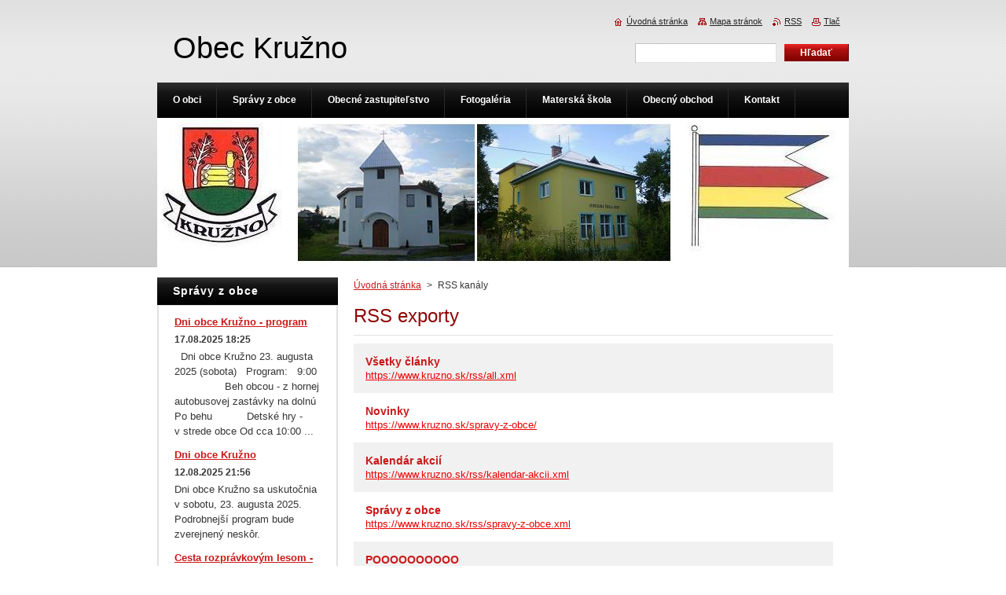

--- FILE ---
content_type: text/html; charset=UTF-8
request_url: https://www.kruzno.sk/rss/
body_size: 8456
content:
<!--[if lte IE 9]><!DOCTYPE HTML PUBLIC "-//W3C//DTD HTML 4.01 Transitional//EN" "https://www.w3.org/TR/html4/loose.dtd"><![endif]-->
<!DOCTYPE html>
<!--[if IE]><html class="ie" lang="sk"><![endif]-->
<!--[if gt IE 9]><!--> 
<html lang="sk">
<!--<![endif]-->
    <head>
        <!--[if lt IE 8]><meta http-equiv="X-UA-Compatible" content="IE=EmulateIE7"><![endif]--><!--[if IE 8]><meta http-equiv="X-UA-Compatible" content="IE=EmulateIE8"><![endif]--><!--[if IE 9]><meta http-equiv="X-UA-Compatible" content="IE=EmulateIE9"><![endif]-->
        <base href="https://www.kruzno.sk/">
  <meta charset="utf-8">
  <meta name="description" content="">
  <meta name="keywords" content="">
  <meta name="generator" content="Webnode">
  <meta name="apple-mobile-web-app-capable" content="yes">
  <meta name="apple-mobile-web-app-status-bar-style" content="black">
  <meta name="format-detection" content="telephone=no">
    <link rel="shortcut icon" href="https://b1c975fdf3.clvaw-cdnwnd.com/16c7366b67ef0f1e37d3789318dde5c9/200013615-875bc894fd/favicon.ico">
  <link rel="stylesheet" href="https://www.kruzno.sk/wysiwyg/system.style.css">
<link rel="canonical" href="https://www.kruzno.sk/rss/">
<script type="text/javascript">(function(i,s,o,g,r,a,m){i['GoogleAnalyticsObject']=r;i[r]=i[r]||function(){
			(i[r].q=i[r].q||[]).push(arguments)},i[r].l=1*new Date();a=s.createElement(o),
			m=s.getElementsByTagName(o)[0];a.async=1;a.src=g;m.parentNode.insertBefore(a,m)
			})(window,document,'script','//www.google-analytics.com/analytics.js','ga');ga('create', 'UA-797705-6', 'auto',{"name":"wnd_header"});ga('wnd_header.set', 'dimension1', 'W1');ga('wnd_header.set', 'anonymizeIp', true);ga('wnd_header.send', 'pageview');var pageTrackerAllTrackEvent=function(category,action,opt_label,opt_value){ga('send', 'event', category, action, opt_label, opt_value)};</script>
  <link rel="alternate" type="application/rss+xml" href="https://kruzno.sk/rss/all.xml" title="">
<!--[if lte IE 9]><style type="text/css">.cke_skin_webnode iframe {vertical-align: baseline !important;}</style><![endif]-->
        <title>RSS kanály :: Obec Kružno</title>
        <meta name="robots" content="index, follow">
        <meta name="googlebot" content="index, follow">
        <link href="https://d11bh4d8fhuq47.cloudfront.net/_system/skins/v8/50000922/css/style.css" rel="stylesheet" type="text/css" media="screen,projection,handheld,tv">
        <link href="https://d11bh4d8fhuq47.cloudfront.net/_system/skins/v8/50000922/css/print.css" rel="stylesheet" type="text/css" media="print">
        <script type="text/javascript" src="https://d11bh4d8fhuq47.cloudfront.net/_system/skins/v8/50000922/js/functions.js"></script>
        <!--[if IE]>
            <script type="text/javascript" src="https://d11bh4d8fhuq47.cloudfront.net/_system/skins/v8/50000922/js/functions-ie.js"></script>
        <![endif]-->
    
				<script type="text/javascript">
				/* <![CDATA[ */
					
					if (typeof(RS_CFG) == 'undefined') RS_CFG = new Array();
					RS_CFG['staticServers'] = new Array('https://d11bh4d8fhuq47.cloudfront.net/');
					RS_CFG['skinServers'] = new Array('https://d11bh4d8fhuq47.cloudfront.net/');
					RS_CFG['filesPath'] = 'https://www.kruzno.sk/_files/';
					RS_CFG['filesAWSS3Path'] = 'https://b1c975fdf3.clvaw-cdnwnd.com/16c7366b67ef0f1e37d3789318dde5c9/';
					RS_CFG['lbClose'] = 'Zavrieť';
					RS_CFG['skin'] = 'default';
					if (!RS_CFG['labels']) RS_CFG['labels'] = new Array();
					RS_CFG['systemName'] = 'Webnode';
						
					RS_CFG['responsiveLayout'] = 0;
					RS_CFG['mobileDevice'] = 0;
					RS_CFG['labels']['copyPasteSource'] = 'Viac tu:';
					
				/* ]]> */
				</script><script type="text/javascript" src="https://d11bh4d8fhuq47.cloudfront.net/_system/client/js/compressed/frontend.package.1-3-108.js?ph=b1c975fdf3"></script><style type="text/css">#content .diskuze label.postTextLabel {display: inherit !important;}</style></head>
    <body>
    <div id="siteBg">
        <div id="site">
            
            <div id="logozone">
                <div id="logo"><a href="home/" title="Prejsť na úvodnú stránku."><span id="rbcSystemIdentifierLogo">Obec Kružno</span></a></div>            </div>

            <div class="cleaner"><!-- / --></div>

            <!-- HEADER -->
            <div id="header">
                <div class="illustration">
                    <p id="moto"><span id="rbcCompanySlogan" class="rbcNoStyleSpan"></span></p>
                    <img src="https://b1c975fdf3.clvaw-cdnwnd.com/16c7366b67ef0f1e37d3789318dde5c9/200000104-0b30d0c2ab/úvodná2.JPG?ph=b1c975fdf3" width="880" height="190" alt="">                </div>
            </div>
            <!-- /HEADER -->

            <div class="cleaner"><!-- / --></div>

            <!-- MAIN -->
            <div id="mainWide">
                <div id="mainContent">

                    <!-- CONTENT -->
                    <div id="content">

                        <!-- NAVIGATOR -->
                        <div id="pageNavigator" class="rbcContentBlock">        <div id="navizone" class="navigator">                       <a class="navFirstPage" href="/home/">Úvodná stránka</a>      <span><span> &gt; </span></span>          <span id="navCurrentPage">RSS kanály</span>               </div>              <div class="cleaner"><!-- / --></div>        </div>                        <!-- /NAVIGATOR -->

                        <div class="cleaner"><!-- / --></div>

                        
 
      <div class="box">
        <div class="boxTitle"><h1>RSS exporty</h1></div>
        <div class="boxContent">
        
				
		
			 <div class="item itemBg1">
					<h2 class="title"><a href="https://www.kruzno.sk/rss/all.xml">Všetky články</a></h2>
					<a class="uri" href="https://www.kruzno.sk/rss/all.xml">https://www.kruzno.sk/rss/all.xml</a>
				</div>

		

			<div class="cleaner"><!-- / --></div>

				
		
			 <div class="item itemBg0">
					<h2 class="title"><a href="https://www.kruzno.sk/spravy-z-obce/">Novinky</a></h2>
					<a class="uri" href="https://www.kruzno.sk/spravy-z-obce/">https://www.kruzno.sk/spravy-z-obce/</a>
				</div>

		

			<div class="cleaner"><!-- / --></div>

				
		
			 <div class="item itemBg1">
					<h2 class="title"><a href="https://www.kruzno.sk/rss/kalendar-akcii.xml">Kalendár akcií</a></h2>
					<a class="uri" href="https://www.kruzno.sk/rss/kalendar-akcii.xml">https://www.kruzno.sk/rss/kalendar-akcii.xml</a>
				</div>

		

			<div class="cleaner"><!-- / --></div>

				
		
			 <div class="item itemBg0">
					<h2 class="title"><a href="https://www.kruzno.sk/rss/spravy-z-obce.xml">Správy z obce</a></h2>
					<a class="uri" href="https://www.kruzno.sk/rss/spravy-z-obce.xml">https://www.kruzno.sk/rss/spravy-z-obce.xml</a>
				</div>

		

			<div class="cleaner"><!-- / --></div>

				
		
			 <div class="item itemBg1">
					<h2 class="title"><a href="https://www.kruzno.sk/rss/poooooooooo.xml">POOOOOOOOOO</a></h2>
					<a class="uri" href="https://www.kruzno.sk/rss/poooooooooo.xml">https://www.kruzno.sk/rss/poooooooooo.xml</a>
				</div>

		

			<div class="cleaner"><!-- / --></div>

				
		
			 <div class="item itemBg0">
					<h2 class="title"><a href="https://www.kruzno.sk/rss/kronika-obce.xml">Kronika obce</a></h2>
					<a class="uri" href="https://www.kruzno.sk/rss/kronika-obce.xml">https://www.kruzno.sk/rss/kronika-obce.xml</a>
				</div>

		

			<div class="cleaner"><!-- / --></div>

				
		
			 <div class="item itemBg1">
					<h2 class="title"><a href="https://www.kruzno.sk/rss/dhz.xml">DHZ</a></h2>
					<a class="uri" href="https://www.kruzno.sk/rss/dhz.xml">https://www.kruzno.sk/rss/dhz.xml</a>
				</div>

		

			<div class="cleaner"><!-- / --></div>

				
		
			 <div class="item itemBg0">
					<h2 class="title"><a href="https://www.kruzno.sk/rss/zmluvy-2012.xml">Zmluvy 2012</a></h2>
					<a class="uri" href="https://www.kruzno.sk/rss/zmluvy-2012.xml">https://www.kruzno.sk/rss/zmluvy-2012.xml</a>
				</div>

		

			<div class="cleaner"><!-- / --></div>

				
		
			 <div class="item itemBg1">
					<h2 class="title"><a href="https://www.kruzno.sk/rss/zmluvy-20121.xml">Zmluvy 2012</a></h2>
					<a class="uri" href="https://www.kruzno.sk/rss/zmluvy-20121.xml">https://www.kruzno.sk/rss/zmluvy-20121.xml</a>
				</div>

		

			<div class="cleaner"><!-- / --></div>

				
		
			 <div class="item itemBg0">
					<h2 class="title"><a href="https://www.kruzno.sk/rss/zmluvys.xml">Zmluvyš</a></h2>
					<a class="uri" href="https://www.kruzno.sk/rss/zmluvys.xml">https://www.kruzno.sk/rss/zmluvys.xml</a>
				</div>

		

			<div class="cleaner"><!-- / --></div>

				
		
			 <div class="item itemBg1">
					<h2 class="title"><a href="https://www.kruzno.sk/rss/hjjg.xml">hjjg</a></h2>
					<a class="uri" href="https://www.kruzno.sk/rss/hjjg.xml">https://www.kruzno.sk/rss/hjjg.xml</a>
				</div>

		

			<div class="cleaner"><!-- / --></div>

				
		
			 <div class="item itemBg0">
					<h2 class="title"><a href="https://www.kruzno.sk/rss/materska-skola.xml">Materská škola</a></h2>
					<a class="uri" href="https://www.kruzno.sk/rss/materska-skola.xml">https://www.kruzno.sk/rss/materska-skola.xml</a>
				</div>

		

			<div class="cleaner"><!-- / --></div>

				
		
			 <div class="item itemBg1">
					<h2 class="title"><a href="https://www.kruzno.sk/rss/materska-skola1.xml">Materská škola</a></h2>
					<a class="uri" href="https://www.kruzno.sk/rss/materska-skola1.xml">https://www.kruzno.sk/rss/materska-skola1.xml</a>
				</div>

		

			<div class="cleaner"><!-- / --></div>

				
		
			 <div class="item itemBg0">
					<h2 class="title"><a href="https://www.kruzno.sk/rss/l.xml">l</a></h2>
					<a class="uri" href="https://www.kruzno.sk/rss/l.xml">https://www.kruzno.sk/rss/l.xml</a>
				</div>

		

			<div class="cleaner"><!-- / --></div>

				
		
			 <div class="item itemBg1">
					<h2 class="title"><a href="https://www.kruzno.sk/rss/obecne-zastupitelstvo.xml">Obecné zastupiteľstvo</a></h2>
					<a class="uri" href="https://www.kruzno.sk/rss/obecne-zastupitelstvo.xml">https://www.kruzno.sk/rss/obecne-zastupitelstvo.xml</a>
				</div>

		

			<div class="cleaner"><!-- / --></div>

				
		
			 <div class="item itemBg0">
					<h2 class="title"><a href="https://www.kruzno.sk/rss/puzzle.xml">Puzzle</a></h2>
					<a class="uri" href="https://www.kruzno.sk/rss/puzzle.xml">https://www.kruzno.sk/rss/puzzle.xml</a>
				</div>

		

			<div class="cleaner"><!-- / --></div>

				
		
			 <div class="item itemBg1">
					<h2 class="title"><a href="https://www.kruzno.sk/rss/faa.xml">faa</a></h2>
					<a class="uri" href="https://www.kruzno.sk/rss/faa.xml">https://www.kruzno.sk/rss/faa.xml</a>
				</div>

		

			<div class="cleaner"><!-- / --></div>

				
		
			 <div class="item itemBg0">
					<h2 class="title"><a href="https://www.kruzno.sk/rss/faktury.xml">Faktúry</a></h2>
					<a class="uri" href="https://www.kruzno.sk/rss/faktury.xml">https://www.kruzno.sk/rss/faktury.xml</a>
				</div>

		

			<div class="cleaner"><!-- / --></div>

				
		
			 <div class="item itemBg1">
					<h2 class="title"><a href="https://www.kruzno.sk/rss/uvodna-stranka.xml">Úvodná stránka</a></h2>
					<a class="uri" href="https://www.kruzno.sk/rss/uvodna-stranka.xml">https://www.kruzno.sk/rss/uvodna-stranka.xml</a>
				</div>

		

			<div class="cleaner"><!-- / --></div>

				
		
			 <div class="item itemBg0">
					<h2 class="title"><a href="https://www.kruzno.sk/rss/sneh.xml">sneh</a></h2>
					<a class="uri" href="https://www.kruzno.sk/rss/sneh.xml">https://www.kruzno.sk/rss/sneh.xml</a>
				</div>

		

			<div class="cleaner"><!-- / --></div>

				
		
			 <div class="item itemBg1">
					<h2 class="title"><a href="https://www.kruzno.sk/rss/clanky-2.xml">clanky 2</a></h2>
					<a class="uri" href="https://www.kruzno.sk/rss/clanky-2.xml">https://www.kruzno.sk/rss/clanky-2.xml</a>
				</div>

		

			<div class="cleaner"><!-- / --></div>

				
		
			 <div class="item itemBg0">
					<h2 class="title"><a href="https://www.kruzno.sk/rss/obecny-obchod.xml">Obecný obchod</a></h2>
					<a class="uri" href="https://www.kruzno.sk/rss/obecny-obchod.xml">https://www.kruzno.sk/rss/obecny-obchod.xml</a>
				</div>

		

			<div class="cleaner"><!-- / --></div>

				
		
			 <div class="item itemBg1">
					<h2 class="title"><a href="https://www.kruzno.sk/rss/obecny-obchod1.xml">Obecný obchod</a></h2>
					<a class="uri" href="https://www.kruzno.sk/rss/obecny-obchod1.xml">https://www.kruzno.sk/rss/obecny-obchod1.xml</a>
				</div>

		

			<div class="cleaner"><!-- / --></div>

				
		
			 <div class="item itemBg0">
					<h2 class="title"><a href="https://www.kruzno.sk/rss/uvodna-stranka1.xml">Úvodná stránka</a></h2>
					<a class="uri" href="https://www.kruzno.sk/rss/uvodna-stranka1.xml">https://www.kruzno.sk/rss/uvodna-stranka1.xml</a>
				</div>

		
		                       
        </div>
      </div>
      
      <div class="cleaner"><!-- / --></div>
	
		
                    </div>
                    <!-- /CONTENT -->

                    <!-- SIDEBAR -->
                    <div id="sidebar">
                        <div id="sidebarContent">

                            
        
      <div class="box">
        <div class="boxTitle"><h2>Správy z obce</h2></div>
        <div class="boxContentBorder"><div class="boxContent">

		
       
      <div class="article articleBg1">
        <h3><a href="/news/dni-obce-kruzno-program/">Dni obce Kružno - program</a></h3>
        <ins>17.08.2025 18:25</ins>
        <div class="articleContent">
          &nbsp;
Dni obce Kružno
23. augusta 2025 (sobota)
&nbsp;
Program:
&nbsp;
9:00&nbsp; &nbsp; &nbsp; &nbsp; &nbsp; &nbsp; &nbsp; &nbsp; &nbsp; Beh obcou - z&nbsp;hornej autobusovej zastávky na dolnú
Po behu&nbsp; &nbsp; &nbsp; &nbsp; &nbsp; &nbsp;Detské hry - v&nbsp;strede obce
Od cca 10:00&nbsp;...
          <div class="cleaner"><!-- / --></div>
        </div>
      </div>
                    
		

			<div class="cleaner"><!-- / --></div>

		
       
      <div class="article articleBg0">
        <h3><a href="/news/dni-obce-kruzno/">Dni obce Kružno</a></h3>
        <ins>12.08.2025 21:56</ins>
        <div class="articleContent">
          Dni obce Kružno sa uskutočnia v sobotu, 23. augusta 2025. Podrobnejší program bude zverejnený neskôr.

          <div class="cleaner"><!-- / --></div>
        </div>
      </div>
                    
		

			<div class="cleaner"><!-- / --></div>

		
       
      <div class="article articleBg1">
        <h3><a href="/news/cesta-rozpravkovym-lesom-pozvanka1/">Cesta rozprávkovým lesom - pozvánka</a></h3>
        <ins>17.06.2025 12:11</ins>
        <div class="articleContent">
          Mikroregión Rimava a Rimavica pozýva všetkých malých aj veľkých na cestu plnú hier a zábavy s rozprávkovými bytosťami, 6. júla 2025 vo Vyšnom Skálniku, od 9:00 hod. do 12:00 hod..

Plagát - Cesta rozprávkovým lesom 2025.jpg

          <div class="cleaner"><!-- / --></div>
        </div>
      </div>
                    
		

			<div class="cleaner"><!-- / --></div>

		
       
      <div class="article articleBg0">
        <h3><a href="/news/kruznansky-reznovo-pivny-majales-pozvanka1/">Kružňanský rezňovo-pivný majáles - pozvánka</a></h3>
        <ins>22.04.2025 20:43</ins>
        <div class="articleContent">
          Obec Kružno Vás pozýva na Kružňanský rezňovo-pivný majáles, ktorý sa bude konať v sobotu, 17. mája 2025 od 10:00 hod.
Čakajú na Vás: súťaž v príprave rezňov, súťaž v pití piva a limonády, streľba na pivo, rôzne druhy piva a občerstvenie, atrakcie pre deti, veselý moderátor, hudobné vystúpenia a...
          <div class="cleaner"><!-- / --></div>
        </div>
      </div>
                    
		

			<div class="cleaner"><!-- / --></div>

		
       
      <div class="article articleBg1">
        <h3><a href="/news/den-zeme-pozvanka/">Deň Zeme - pozvánka</a></h3>
        <ins>22.04.2025 20:27</ins>
        <div class="articleContent">
          Mikroregión Rimava a Rimavica Vás pozýva na dobrovoľnícku akciu konanú pri príležitosti Dňa Zeme.&nbsp;
Venujte aspoň 1 hodinu svojho času, od 22. apríla 2025 do 26. apríla 2025, vyčisteniu životného prostredia v obci Kružno.
Všetci dobrovoľníci sú v sobotu, 26. apríla 2025, pozvaní na guľáš do...
          <div class="cleaner"><!-- / --></div>
        </div>
      </div>
                    
		

			<div class="cleaner"><!-- / --></div>

		
       
      <div class="article articleBg0">
        <h3><a href="/news/mimoriadna-situacia-vyhlasenie/">Mimoriadna situácia - vyhlásenie</a></h3>
        <ins>26.03.2025 21:20</ins>
        <div class="articleContent">
          Na základe uznesenia vlády SR bola dňa 25.3.2025 v čase 13:00 hod. na celom území SR vyhlásená mimoriadna situácia v súvislosti so šírením nákazy slintačky a krívačky.
KS IZS Banská Bystrica&nbsp;

          <div class="cleaner"><!-- / --></div>
        </div>
      </div>
                    
		

			<div class="cleaner"><!-- / --></div>

		
       
      <div class="article articleBg1">
        <h3><a href="/news/mimoriadne-nudzove-opatrenia/">Mimoriadne núdzové opatrenia</a></h3>
        <ins>26.03.2025 21:11</ins>
        <div class="articleContent">
          Martin Chudý, hlavný veterinár Slovenskej republiky
Č. z. MNO-2550/2025
Č. s. 6534/2025-220
Bratislava, 21. 3. 2025
&nbsp;

	M I M O R I A D N E N Ú D Z O V É O P A T R E N I A

	Na základe § 6 ods. 5 písm. a) a § 34 ods. 1 písm. b) zákona č. 39/2007 Z. z.

	o veterinárnej starostlivosti v znení...
          <div class="cleaner"><!-- / --></div>
        </div>
      </div>
                    
		

			<div class="cleaner"><!-- / --></div>

		
       
      <div class="article articleBg0">
        <h3><a href="/news/rekonstrukcia-budovy-pre-spolkovu-cinnost/">Rekonštrukcia budovy pre spolkovú činnosť</a></h3>
        <ins>05.03.2025 21:20</ins>
        <div class="articleContent">
          Obec Kružno v roku 2024 zrekonštruovala budovu pre spolkovú činnosť.&nbsp;Hlavným cieľom projektu je zvýšiť kvalitu života&nbsp; a atraktivitu obce Kružno pre jej obyvateľov a návštevníkov realizáciou opatrení zameraných na vytváranie podmienok pre trávenie voľného času. Rekonštrukciou objektu sa...
          <div class="cleaner"><!-- / --></div>
        </div>
      </div>
                    
		

			<div class="cleaner"><!-- / --></div>

		
       
      <div class="article articleBg1">
        <h3><a href="/news/sportovo-kulturny-festival/">Športovo kultúrny festival </a></h3>
        <ins>21.10.2024 16:35</ins>
        <div class="articleContent">
          Obec Kružno vás pozýva na malý športovo kultúrny festival, ktorý sa uskutoční v sobotu, 26.10.2024 a v stredu, 30.10.2024.&nbsp;



          <div class="cleaner"><!-- / --></div>
        </div>
      </div>
                    
		

			<div class="cleaner"><!-- / --></div>

		
       
      <div class="article articleBg0">
        <h3><a href="/news/fotosutaz/">Fotosúťaž</a></h3>
        <ins>07.10.2024 21:31</ins>
        <div class="articleContent">
          Obec Kružno organizuje fotosúťaž s tematikou obce. Fotky môžete posielať do 17.10.2024.

          <div class="cleaner"><!-- / --></div>
        </div>
      </div>
                    
		

			<div class="cleaner"><!-- / --></div>

		
				
        		  

                  
        		   
                        

                        
<div  class="paging">


<span  class="selected"><span class="pageText">1</span></span>
<span class="separator"><span class="separatorText">|</span></span>
<a href="/rss/newscbm_152642/10/"><span class="pageText">2</span></a>
<span class="separator"><span class="separatorText">|</span></span>
<a href="/rss/newscbm_152642/20/"><span class="pageText">3</span></a>
<span class="separator"><span class="separatorText">|</span></span>
<a href="/rss/newscbm_152642/30/"><span class="pageText">4</span></a>
<span class="separator"><span class="separatorText">|</span></span>
<a href="/rss/newscbm_152642/40/"><span class="pageText">5</span></a>
<a href="/rss/newscbm_152642/10/" class="right" title="Prejsť na nasledujúcu stránku." rel="next"><span class="rightText">&gt;</span></a>
<a href="/rss/newscbm_152642/200/" class="rightEnd" title="Prejsť na poslednú stránku."><span class="rightEndText">&gt;&gt;</span></a></div>

                        <div class="cleaner"><!-- / --></div>

                   
      	                        
          </div></div>
      </div> 
      
      <div class="cleaner"><!-- / --></div>

		
        
      <div class="box">
        <div class="boxTitle"><h2>Kronika obce</h2></div>
        <div class="boxContentBorder"><div class="boxContent">

		
       
      <div class="article articleBg1">
        <h3><a href="/news/kronika-obce-4-cast/">Kronika obce - 4. časť</a></h3>
        <ins>14.02.2011 19:06</ins>
        <div class="articleContent">
          Oslava 14. III. 1942 
&#160;&#160;&#160;&#160;&#160;&#160;&#160;&#160;&#160;&#160;&#160;&#160; Aj tohoročné 3. výročie vyhlásenia štátnej samostatnosti bolo oslávené veľmi dôstojne. Oslava , ktorá bola usporiadaná miestnou školou v dohode s miestnou organizáciou HSĽS, bola vyplnená bohatým...
          <div class="cleaner"><!-- / --></div>
        </div>
      </div>
                    
		

			<div class="cleaner"><!-- / --></div>

		
       
      <div class="article articleBg0">
        <h3><a href="/news/kronika-obce-3-cast/">Kronika obce - 3. časť</a></h3>
        <ins>14.02.2011 18:58</ins>
        <div class="articleContent">
          
Vojna s Poľskom&#160; 
&#160;&#160;&#160;&#160;&#160;&#160;&#160;&#160;&#160;&#160; September je v znamení vojny. Nemecké vojsko vydalo sa na pochod. Na to slovianské Poľsko, ktoré vo svojej zaslepenosti a rozpínavosti na južných hraniciach nevidí bratský slovenský národ, ale " bratrankov"...
          <div class="cleaner"><!-- / --></div>
        </div>
      </div>
                    
		

			<div class="cleaner"><!-- / --></div>

		
       
      <div class="article articleBg1">
        <h3><a href="/news/kronika-obce-2-cast/">Kronika obce - 2. časť</a></h3>
        <ins>11.02.2011 15:43</ins>
        <div class="articleContent">
          Moja vlasť
&#160;&#160;&#160;&#160;&#160;&#160;&#160;&#160;&#160;&#160;&#160; &#160;&#160;&#160;&#160;&#160;&#160;&#160;&#160;&#160;&#160;&#160;&#160;&#160;&#160;&#160;&#160;&#160;&#160;&#160;&#160;&#160;&#160;&#160; (Andrej...
          <div class="cleaner"><!-- / --></div>
        </div>
      </div>
                    
		

			<div class="cleaner"><!-- / --></div>

		
       
      <div class="article articleBg0">
        <h3><a href="/news/kronika-obce-1-cast/">Kronika obce - 1. časť</a></h3>
        <ins>11.02.2011 15:41</ins>
        <div class="articleContent">
          Prepis z pôvodnej kroniky obce:
Kronika obce Kružno
&#160;&#160;&#160;&#160;&#160;&#160;&#160;&#160;&#160;&#160;&#160;&#160; Obec  Kružno bola pôvodne pustou planinou porastlou trním , šípím, burinou a  drobným lesným porastom. Osadou sa stala v roku 1923 kedy prisťahovalci s  detvianských ,...
          <div class="cleaner"><!-- / --></div>
        </div>
      </div>
                    
		

			<div class="cleaner"><!-- / --></div>

		
				
        		  

                  
        		   
                        

                        

                        <div class="cleaner"><!-- / --></div>

                   
      	                        
          </div></div>
      </div> 
      
      <div class="cleaner"><!-- / --></div>

		<div class="rbcWidgetArea widgetFacebookLike"><iframe src="https://www.facebook.com/plugins/like.php?app_id=225951590755638&amp;href=https%3A%2F%2Fobeckruzno.webnode.sk%2F&amp;send=false&amp;layout=button_count&amp;width=150&amp;show_faces=false&amp;action=like&amp;colorscheme=dark&amp;font&amp;height=21" scrolling="no" frameborder="0" allowTransparency="true" style="border:none; overflow:hidden; width:150px; height:21px;"></iframe></div>
                            
                            <div class="cleaner"><!-- / --></div>

                            <!-- CONTACT -->
                            

      <div class="box contact">
        <div class="boxTitle"><h2>Kontakt</h2></div>
        <div class="boxContentBorder"><div class="boxContent">
          
		

      <p><strong>Obec Kružno</strong></p>
      
      
      <p class="address">Kružno 38<br />
Kružno<br />
97901</p>

	            
      
      
      <p class="phone">+421 475694155</p>

	
      
	
	    <p class="email"><a href="&#109;&#97;&#105;&#108;&#116;&#111;:&#107;&#114;&#117;&#122;&#110;&#111;&#46;&#107;&#114;&#117;&#122;&#110;&#111;&#64;&#103;&#109;&#97;&#105;&#108;&#46;&#99;&#111;&#109;"><span id="rbcContactEmail">&#107;&#114;&#117;&#122;&#110;&#111;&#46;&#107;&#114;&#117;&#122;&#110;&#111;&#64;&#103;&#109;&#97;&#105;&#108;&#46;&#99;&#111;&#109;</span></a></p>

	           

		
                   
        </div></div>
      </div> 

					
                            <!-- /CONTACT -->

                        </div>
                    </div>
                    <!-- /SIDEBAR -->

                    <hr class="cleaner">

                </div><!-- mainContent -->

            </div>
            <!-- MAIN -->
            
            <!-- MENU -->
            <script type="text/javascript">
            /* <![CDATA[ */
                RubicusFrontendIns.addAbsoluteHeaderBlockId('menuzone');
            /* ]]> */
            </script>

            


      <div id="menuzone">


		<ul class="menu">
	<li class="first">
  
      <a href="/o-obci/">
    
      <span>O obci</span>
      
  </a>
  
  
	<ul class="level1">
		<li class="first">
  
      <a href="/o-obci/kronika-obce/">
    
      <span>Kronika obce</span>
      
  </a>
  
  </li>
		<li>
  
      <a href="/o-obci/erb-obce/">
    
      <span>Erb obce</span>
      
  </a>
  
  </li>
		<li>
  
      <a href="/o-obci/priroda/">
    
      <span>Príroda</span>
      
  </a>
  
  </li>
		<li>
  
      <a href="/o-obci/den-obce/">
    
      <span>Deň obce</span>
      
  </a>
  
  </li>
		<li>
  
      <a href="/o-obci/jubilejna-skola/">
    
      <span>Jubilejná škola</span>
      
  </a>
  
  </li>
		<li>
  
      <a href="/o-obci/kostol/">
    
      <span>Kostol</span>
      
  </a>
  
  </li>
		<li>
  
      <a href="/o-obci/kultura/">
    
      <span>Kultúra</span>
      
  </a>
  
  </li>
		<li>
  
      <a href="/o-obci/cykloturistika/">
    
      <span>Cykloturistika</span>
      
  </a>
  
  </li>
		<li>
  
      <a href="/o-obci/sucasnost-obce/">
    
      <span>Súčasnosť obce</span>
      
  </a>
  
  </li>
		<li>
  
      <a href="/o-obci/historia-obce/">
    
      <span>História obce</span>
      
  </a>
  
  </li>
		<li>
  
      <a href="/o-obci/dhz-kruzno/">
    
      <span>DHZ Kružno</span>
      
  </a>
  
  </li>
		<li>
  
      <a href="/o-obci/zmluvy/">
    
      <span>Zmluvy a faktúry</span>
      
  </a>
  
  </li>
		<li>
  
      <a href="/o-obci/dokumenty/">
    
      <span>Dokumenty</span>
      
  </a>
  
  </li>
		<li class="last">
  
      <a href="/o-obci/hra-kruzno/">
    
      <span>Hra Kružno</span>
      
  </a>
  
  </li>
	</ul>
	</li>
	<li>
  
      <a href="/spravy-z-obce/">
    
      <span>Správy z obce</span>
      
  </a>
  
  </li>
	<li>
  
      <a href="/obecne-zastupitelstvo/">
    
      <span>Obecné zastupiteľstvo</span>
      
  </a>
  
  </li>
	<li>
  
      <a href="/fotogaleria/">
    
      <span>Fotogaléria</span>
      
  </a>
  
  </li>
	<li>
  
      <a href="/materska-skola/">
    
      <span>Materská škola</span>
      
  </a>
  
  </li>
	<li>
  
      <a href="/obecny-obchod/">
    
      <span>Obecný obchod</span>
      
  </a>
  
  </li>
	<li>
  
      <a href="/kontakt/">
    
      <span>Kontakt</span>
      
  </a>
  
  </li>
	<li class="last">
  
      <a href="/hra-kruzno/">
    
      <span>Hra Kružno</span>
      
  </a>
  
  </li>
</ul>

      </div>

					
            <!-- /MENU -->

            <!-- FOOTER -->
            <div id="footer">
                <div id="footerContent">
                    <div id="footerLeft">
                        <span id="rbcFooterText" class="rbcNoStyleSpan">© 2011 - 2025 Všetky práva vyhradené. </span>                    </div>
                    <div id="footerRight">
                        <span class="rbcSignatureText">Vytvorené službou <a href="https://www.webnode.sk?utm_source=brand&amp;utm_medium=footer&amp;utm_campaign=premium" rel="nofollow" >Webnode</a></span>                    </div>
                </div>
            </div>
            <!-- /FOOTER -->

            <!-- SEARCH -->
            

		  <div id="searchBox">            

		<form action="/search/" method="get" id="fulltextSearch">
        
        <label for="fulltextSearchText">Vyhľadávanie</label>
        <input type="text" name="text" id="fulltextSearchText">
        <input id="fulltextSearchButton" type="submit" value="Hľadať">
        <div class="cleaner"><!-- / --></div> 

		</form>

      </div>

		            <!-- /SEARCH -->

            <table id="links"><tr><td>
                <!-- LANG -->
                <div id="lang">
                    <div id="languageSelect"></div>			
                </div>
                <!-- /LANG -->
            </td><td>
                <!-- LINKS -->
                <div id="link">
                    <span class="homepage"><a href="home/" title="Prejsť na úvodnú stránku.">Úvodná stránka</a></span>
                    <span class="sitemap"><a href="/sitemap/" title="Prejsť na mapu stránok.">Mapa stránok</a></span>
                    <span class="rss"><a href="/rss/" title="RSS kanály">RSS</a></span>
                    <span class="print"><a href="#" onclick="window.print(); return false;" title="Vytlačiť stránku">Tlač</a></span>
                </div>
                <!-- /LINKS -->
            </td></tr></table>

        </div>
    </div>

    <script src="https://d11bh4d8fhuq47.cloudfront.net/_system/skins/v8/50000922/js/Menu.js" type="text/javascript"></script>

    <script type="text/javascript">
    /* <![CDATA[ */

        build_menu();

    /* ]]> */
    </script>

    <script type="text/javascript">
    /* <![CDATA[ */

        RubicusFrontendIns.addObserver
	({
            onContentChange: function ()
            {
                RubicusFrontendIns.faqInit('faq', 'answerBlock');

                build_menu();
                setContentSize();
            },

            onStartSlideshow: function()
            {
                $('slideshowControl').innerHTML	= '<span>Pozastaviť prezentáciu<'+'/span>';
		$('slideshowControl').title = 'Pozastaviť automatické prechádzanie obrázkov';
		$('slideshowControl').onclick = RubicusFrontendIns.stopSlideshow.bind(RubicusFrontendIns);
            },

            onStopSlideshow: function()
            {
                $('slideshowControl').innerHTML	= '<span>Spustiť prezentáciu<'+'/span>';
		$('slideshowControl').title = 'Spustiť automatické prechádzanie obrázkov';
		$('slideshowControl').onclick = RubicusFrontendIns.startSlideshow.bind(RubicusFrontendIns);
            },

            onShowImage: function()
            {
                if (RubicusFrontendIns.isSlideshowMode())
		{
                    $('slideshowControl').innerHTML = '<span>Pozastaviť prezentáciu<'+'/span>';
                    $('slideshowControl').title	= 'Pozastaviť automatické prechádzanie obrázkov';
                    $('slideshowControl').onclick = RubicusFrontendIns.stopSlideshow.bind(RubicusFrontendIns);
		}
                setContentSize();
            }
	});

        if (!$('detailScript'))
        {
            window.onload = setContentSize;
        }
        document.body.onresize = setContentSize;
        window.onresize = setContentSize;

        RubicusFrontendIns.addFileToPreload('https://d11bh4d8fhuq47.cloudfront.net/_system/skins/v8/50000922/img/loading.gif');

        RubicusFrontendIns.addFileToPreload('https://d11bh4d8fhuq47.cloudfront.net/_system/skins/v8/50000922/img/menu_hover.png');
        RubicusFrontendIns.addFileToPreload('https://d11bh4d8fhuq47.cloudfront.net/_system/skins/v8/50000922/img/submenu_bg.png');
        RubicusFrontendIns.addFileToPreload('https://d11bh4d8fhuq47.cloudfront.net/_system/skins/v8/50000922/img/li.png');

    /* ]]> */
    </script>

  <div id="rbcFooterHtml"></div><script type="text/javascript">var keenTrackerCmsTrackEvent=function(id){if(typeof _jsTracker=="undefined" || !_jsTracker){return false;};try{var name=_keenEvents[id];var keenEvent={user:{u:_keenData.u,p:_keenData.p,lc:_keenData.lc,t:_keenData.t},action:{identifier:id,name:name,category:'cms',platform:'WND1',version:'2.1.157'},browser:{url:location.href,ua:navigator.userAgent,referer_url:document.referrer,resolution:screen.width+'x'+screen.height,ip:'3.137.138.139'}};_jsTracker.jsonpSubmit('PROD',keenEvent,function(err,res){});}catch(err){console.log(err)};};</script></body>
</html>

